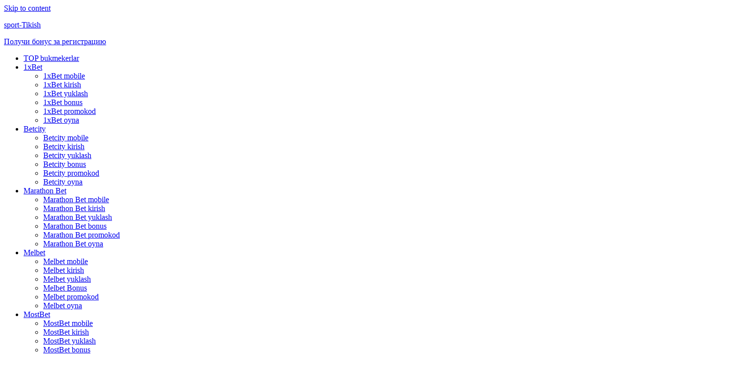

--- FILE ---
content_type: text/html; charset=UTF-8
request_url: https://reyting-sport-tikish.org/uz/marathon-bet-saytdan-bir-qlik-orqali-yuklab-oling/
body_size: 10437
content:
 
    <!DOCTYPE html> 
    <html lang="uz-UZ">
    
<head>
        <meta charset="UTF-8">
        <meta name="viewport" content="width=device-width, initial-scale=1">
        <link rel="profile" href="https://gmpg.org/xfn/11">
        <title>Marafon Betini saytdan bir necha marta bosish orqali yuklab oling</title>
<meta name='robots' content='max-image-preview:large' />
<link rel="alternate" hreflang="ru" href="https://reyting-sport-tikish.org/marathon-bet-skachat-v-paru-klikov-s-sajta/" />
<link rel="alternate" hreflang="uz" href="https://reyting-sport-tikish.org/uz/marathon-bet-saytdan-bir-qlik-orqali-yuklab-oling/" />
<meta name="description" content="Siz har doim Marafon Betini kompaniyaning veb-sayti orqali bir necha marta bosish orqali yuklab olishingiz mumkin. Bundan tashqari, ikki xil ilovalar taklif etiladi - sport tikish va kazino o&#039;yinlari uchun. Bu betterlarga eng mos dasturni tanlashga imkon beradi. Ammo ikkalasini ham o&#039;rnatib, ularni almashtirishingiz mumkin. Ushbu maqolada biz kompyuterda va telefonda Marathon Bet-ni qanday yuklab olishni va dasturni o&#039;rnatmasdan smartfondan qanday qilib pul tikishni ko&#039;rib chiqamiz."/>
<meta name="robots" content="max-snippet:-1, max-image-preview:large, max-video-preview:-1"/>
<link rel="canonical" href="https://reyting-sport-tikish.org/uz/marathon-bet-saytdan-bir-qlik-orqali-yuklab-oling/" />
<meta property="og:locale" content="uz_UZ" />
<meta property="og:type" content="article" />
<meta property="og:title" content="Marafon Betini saytdan bir necha marta bosish orqali yuklab oling" />
<meta property="og:description" content="Siz har doim Marafon Betini kompaniyaning veb-sayti orqali bir necha marta bosish orqali yuklab olishingiz mumkin. Bundan tashqari, ikki xil ilovalar taklif etiladi - sport tikish va kazino o&#039;yinlari uchun. Bu betterlarga eng mos dasturni tanlashga imkon beradi. Ammo ikkalasini ham o&#039;rnatib, ularni almashtirishingiz mumkin. Ushbu maqolada biz kompyuterda va telefonda Marathon Bet-ni qanday yuklab olishni va dasturni o&#039;rnatmasdan smartfondan qanday qilib pul tikishni ko&#039;rib chiqamiz." />
<meta property="og:url" content="https://reyting-sport-tikish.org/uz/marathon-bet-saytdan-bir-qlik-orqali-yuklab-oling/" />
<meta property="og:site_name" content="sport-Tikish" />
<meta property="article:section" content="Marathon" />
<meta property="article:published_time" content="2020-04-06T10:32:26+00:00" />
<meta property="article:modified_time" content="2021-06-23T17:28:57+00:00" />
<meta property="og:updated_time" content="2021-06-23T17:28:57+00:00" />
<meta property="og:image" content="https://reyting-sport-tikish.org/wp-content/uploads/2020/04/120.png" />
<meta property="og:image:secure_url" content="https://reyting-sport-tikish.org/wp-content/uploads/2020/04/120.png" />
<meta property="og:image:width" content="1482" />
<meta property="og:image:height" content="832" />
<meta name="twitter:card" content="summary_large_image" />
<meta name="twitter:description" content="Siz har doim Marafon Betini kompaniyaning veb-sayti orqali bir necha marta bosish orqali yuklab olishingiz mumkin. Bundan tashqari, ikki xil ilovalar taklif etiladi - sport tikish va kazino o&#039;yinlari uchun. Bu betterlarga eng mos dasturni tanlashga imkon beradi. Ammo ikkalasini ham o&#039;rnatib, ularni almashtirishingiz mumkin. Ushbu maqolada biz kompyuterda va telefonda Marathon Bet-ni qanday yuklab olishni va dasturni o&#039;rnatmasdan smartfondan qanday qilib pul tikishni ko&#039;rib chiqamiz." />
<meta name="twitter:title" content="Marafon Betini saytdan bir necha marta bosish orqali yuklab oling" />
<meta name="twitter:image" content="https://reyting-sport-tikish.org/wp-content/uploads/2020/04/120.png" />
<script type='application/ld+json' class='yoast-schema-graph yoast-schema-graph--main'>{"@context":"https://schema.org","@graph":[{"@type":"WebSite","@id":"https://reyting-sport-tikish.org/uz/#website","url":"https://reyting-sport-tikish.org/uz/","name":"sport-Tikish","potentialAction":{"@type":"SearchAction","target":"https://reyting-sport-tikish.org/uz/?s={search_term_string}","query-input":"required name=search_term_string"}},{"@type":"ImageObject","@id":"https://reyting-sport-tikish.org/uz/marathon-bet-saytdan-bir-qlik-orqali-yuklab-oling/#primaryimage","url":"https://reyting-sport-tikish.org/wp-content/uploads/2020/04/120.png","width":1482,"height":832},{"@type":"WebPage","@id":"https://reyting-sport-tikish.org/uz/marathon-bet-saytdan-bir-qlik-orqali-yuklab-oling/#webpage","url":"https://reyting-sport-tikish.org/uz/marathon-bet-saytdan-bir-qlik-orqali-yuklab-oling/","inLanguage":"uz-UZ","name":"Marafon Betini saytdan bir necha marta bosish orqali yuklab oling","isPartOf":{"@id":"https://reyting-sport-tikish.org/uz/#website"},"primaryImageOfPage":{"@id":"https://reyting-sport-tikish.org/uz/marathon-bet-saytdan-bir-qlik-orqali-yuklab-oling/#primaryimage"},"datePublished":"2020-04-06T10:32:26+00:00","dateModified":"2021-06-23T17:28:57+00:00","author":{"@id":"https://reyting-sport-tikish.org/uz/#/schema/person/703a49cea1833b8eb1f1213332fd21af"},"description":"Siz har doim Marafon Betini kompaniyaning veb-sayti orqali bir necha marta bosish orqali yuklab olishingiz mumkin. Bundan tashqari, ikki xil ilovalar taklif etiladi - sport tikish va kazino o'yinlari uchun. Bu betterlarga eng mos dasturni tanlashga imkon beradi. Ammo ikkalasini ham o'rnatib, ularni almashtirishingiz mumkin. Ushbu maqolada biz kompyuterda va telefonda Marathon Bet-ni qanday yuklab olishni va dasturni o'rnatmasdan smartfondan qanday qilib pul tikishni ko'rib chiqamiz."},{"@type":["Person"],"@id":"https://reyting-sport-tikish.org/uz/#/schema/person/703a49cea1833b8eb1f1213332fd21af","name":"eGE83xTy4zD91pU1","sameAs":[]}]}</script>

<script>
dataLayer = [{"title":"Marathon Bet saytdan bir qlik orqali yuklab oling","author":"eGE83xTy4zD91pU1","wordcount":451,"logged_in":"false","page_id":143,"post_date":"2020-04-06 10:32:26","post_type":"post"}];
</script>
<!-- Google Tag Manager -->
<script>(function(w,d,s,l,i){w[l]=w[l]||[];w[l].push({'gtm.start':
new Date().getTime(),event:'gtm.js'});var f=d.getElementsByTagName(s)[0],
j=d.createElement(s),dl=l!='dataLayer'?'&l='+l:'';j.async=true;j.src=
'https://www.googletagmanager.com/gtm.js?id='+i+dl;f.parentNode.insertBefore(j,f);
})(window,document,'script','dataLayer','GTM-TWC5746');</script>
<!-- End Google Tag Manager --><link rel="amphtml" href="https://reyting-sport-tikish.org/uz/marathon-bet-saytdan-bir-qlik-orqali-yuklab-oling/amp/" /><meta name="generator" content="AMP for WP 1.0.87"/><link rel='dns-prefetch' href='//reyting-sport-tikish.org' />
<link href='https://fonts.gstatic.com' crossorigin='anonymous' rel='preconnect' />
<link href='https://ajax.googleapis.com' rel='preconnect' />
<link href='https://fonts.googleapis.com' rel='preconnect' />
<link rel='stylesheet' id='kk-star-ratings-css'  href='https://reyting-sport-tikish.org/wp-content/plugins/kk-star-ratings/public/css/kk-star-ratings.css' type='text/css' media='all' />
<style id='kk-star-ratings-inline-css' type='text/css'>
.kk-star-ratings .kksr-stars .kksr-star {
        margin-right: 4px;
    }
    [dir="rtl"] .kk-star-ratings .kksr-stars .kksr-star {
        margin-left: 4px;
        margin-right: 0;
    }
</style>
<link rel='stylesheet' id='wpml-menu-item-0-css'  href='//reyting-sport-tikish.org/wp-content/plugins/sitepress-multilingual-cms/templates/language-switchers/menu-item/style.css' type='text/css' media='all' />
<link rel='stylesheet' id='cms-navigation-style-base-css'  href='https://reyting-sport-tikish.org/wp-content/plugins/wpml-cms-nav/res/css/cms-navigation-base.css' type='text/css' media='screen' />
<link rel='stylesheet' id='cms-navigation-style-css'  href='https://reyting-sport-tikish.org/wp-content/plugins/wpml-cms-nav/res/css/cms-navigation.css' type='text/css' media='screen' />
<link rel='stylesheet' id='greenturtle-mag-style-css'  href='https://reyting-sport-tikish.org/wp-content/themes/greenturtle-mag/style.css' type='text/css' media='all' />
<link rel='stylesheet' id='greenturtle-mag-responsive-css'  href='https://reyting-sport-tikish.org/wp-content/themes/greenturtle-mag/css/responsive.css' type='text/css' media='all' />
<link rel='stylesheet' id='greenturtle-mag-google-fonts-css'  href='https://fonts.googleapis.com/css?family=Roboto%7CRoboto%7CRoboto&#038;ver=4.8.2&#038;ver=5.8' type='text/css' media='all' />
<script type='text/javascript' src='https://reyting-sport-tikish.org/wp-includes/js/jquery/jquery.min.js' id='jquery-core-js'></script>
<script type='text/javascript' src='https://reyting-sport-tikish.org/wp-includes/js/jquery/jquery-migrate.min.js' id='jquery-migrate-js'></script>
<link rel="https://api.w.org/" href="https://reyting-sport-tikish.org/wp-json/" /><link rel="alternate" type="application/json" href="https://reyting-sport-tikish.org/wp-json/wp/v2/posts/143" /><link rel="EditURI" type="application/rsd+xml" title="RSD" href="https://reyting-sport-tikish.org/xmlrpc.php?rsd" />
<link rel="wlwmanifest" type="application/wlwmanifest+xml" href="https://reyting-sport-tikish.org/wp-includes/wlwmanifest.xml" /> 
<meta name="generator" content="WordPress 5.8" />
<link rel='shortlink' href='https://reyting-sport-tikish.org/uz/?p=143' />
<link rel="alternate" type="application/json+oembed" href="https://reyting-sport-tikish.org/wp-json/oembed/1.0/embed?url=https%3A%2F%2Freyting-sport-tikish.org%2Fuz%2Fmarathon-bet-saytdan-bir-qlik-orqali-yuklab-oling%2F" />
<link rel="alternate" type="text/xml+oembed" href="https://reyting-sport-tikish.org/wp-json/oembed/1.0/embed?url=https%3A%2F%2Freyting-sport-tikish.org%2Fuz%2Fmarathon-bet-saytdan-bir-qlik-orqali-yuklab-oling%2F&#038;format=xml" />

		<style>
			.jzagm {
				cursor:pointer;
				position: relative;
				display: flex;
				align-items: center;
				justify-content: center;
			}
			.jzagm:after{
				content: "";
				margin-left: 10px;
				font-size: 13px;
				background-color: #000; 

				display: block;
				width: 17px;
				height: 17px;
				mask-image: url("https://reyting-sport-tikish.org/wp-content/plugins/promocodes/public//assets/img/copy-icon.png");
				mask-size: contain;
				mask-repeat: no-repeat;
				mask-position:center;
			}
			.mfovx{
				position: absolute; 
				padding: 2px 10px; 
				border-radius: 5px; 
				background: #fefefe; 
				top: -17px; 
				right: 6px; 
				color: #739c2d; 
				font-size: 11px; 
				font-weight: bold
			}
		</style>
	<meta name="generator" content="WPML ver:4.3.6 stt:45,56;" />
<link rel="pingback" href="https://reyting-sport-tikish.org/xmlrpc.php">   
    <link rel="icon" href="https://reyting-sport-tikish.org/wp-content/uploads/2020/04/cropped-ju1-32x32.png" sizes="32x32" />
<link rel="icon" href="https://reyting-sport-tikish.org/wp-content/uploads/2020/04/cropped-ju1-192x192.png" sizes="192x192" />
<link rel="apple-touch-icon" href="https://reyting-sport-tikish.org/wp-content/uploads/2020/04/cropped-ju1-180x180.png" />
<meta name="msapplication-TileImage" content="https://reyting-sport-tikish.org/wp-content/uploads/2020/04/cropped-ju1-270x270.png" />
		<style type="text/css" id="wp-custom-css">
			.mp-bottom-widget .bottom-post-content .entry-title {
    padding: 10px 10px 0;
}		</style>
		    	<meta name="google-site-verification" content="GHUXPrP8KXAB-6MDWar9H5GrED0I9Ynjk4NmuY-UZhw" />
	<link rel="preload" href="https://reyting-sport-tikish.org/wp-content/themes/greenturtle-mag/assets/fonts/fontawesome-webfont914c.html?v=4.6.1" as="font" crossorigin="anonymous">
</head>


<body class="post-template-default single single-post postid-143 single-format-standard">
 <div id="page" class="site container">

    <a class="skip-link screen-reader-text" href="#content">Skip to content</a>
    <div class="custom-header">

		<div class="custom-header-media">
					</div>

</div><!-- .custom-header -->
  
        
        <div class="container top-header-wrapper">
            <div class="col-xs-12 col-sm-12 col-md-12 top-header-right">
            <!--                   <div class="timer col-md-4 col-xs-12 col-sm-3">
                        <?php// echo date_i18n( get_option( 'date_format' ), strtotime( 'l, M j, Y' ) ); ?>          
                    </div> -->
                   
                    <div class="social-widget greenturtle-social-section social-icon-only bottom-tooltip col-md-4 col-xs-12 col-sm-4">
                    <div class="menu-social-icon-container"><ul class="">
                                        
                                                                                                                            
                    </ul></div>                
                </div>

               
                    </div>
                </div>
            <header  class="wrapper wrap-head site-header">
        <div class="wrapper wrapper-site-identity">
            <div class="container">
                <div class="row">
                    <div class="col-xs-12 col-sm-12 col-md-4">
                        <div class="site-branding">
                                                                <p class="site-title"><a href="https://reyting-sport-tikish.org/uz/" rel="home">sport-Tikish</a></p>
                                                                                    </div><!-- .site-branding -->
                    </div>
                  
                        <div class="col-xs-12 col-sm-12 col-md-8">
                            <div class="ads-section header-right">
                                                           </div>
                        </div>
                   
                </div>
            </div>
        </div>
        <a href="https://littlelnk.com/?offer_id=388&_lp=1&_token=uuid_ck2oibuprq9m_ck2oibuprq9m697d7b28a477b8.17300264" class="simple_btn" rel="nofollow">Получи бонус за регистрацию</a>    </header><!-- #masthead -->


      <nav class="wrapper wrap-nav">
            <div class="container">
                <div class="wrap-inner">
                    <div class="sec-menu">
                        <nav id="sec-site-navigation" class="main-navigation sec-main-navigation"  aria-label="secondary-menu">
                                                       <div class="primary-menu"><ul id="menu-tikmenu-uz"><li id="menu-item-318" class="menu-item menu-item-type-post_type menu-item-object-page menu-item-home menu-item-318"><a href="https://reyting-sport-tikish.org/uz/">TOP bukmekerlar</a></li>
<li id="menu-item-325" class="menu-item menu-item-type-post_type menu-item-object-post menu-item-has-children menu-item-325"><a href="https://reyting-sport-tikish.org/uz/1xbet-ozbekistonning-eng-yaxshi-bukmeykeri/">1xBet</a>
<ul class="sub-menu">
	<li id="menu-item-324" class="menu-item menu-item-type-post_type menu-item-object-post menu-item-324"><a href="https://reyting-sport-tikish.org/uz/1xbet-mobile-stavkalar-uchun-zamonaviy-texnologiya/">1xBet mobile</a></li>
	<li id="menu-item-319" class="menu-item menu-item-type-post_type menu-item-object-post menu-item-319"><a href="https://reyting-sport-tikish.org/uz/1xbet-kirishning-turli-hil-yollari/">1xBet kirish</a></li>
	<li id="menu-item-320" class="menu-item menu-item-type-post_type menu-item-object-post menu-item-320"><a href="https://reyting-sport-tikish.org/uz/1xbet-yuklash-mobil-ilovalar-nima-berishadi/">1xBet yuklash</a></li>
	<li id="menu-item-322" class="menu-item menu-item-type-post_type menu-item-object-post menu-item-322"><a href="https://reyting-sport-tikish.org/uz/1xbet-bonus-mukofotlarlar-hakida-nimalar-bilishingiz-kerak-faqtlar/">1xBet bonus</a></li>
	<li id="menu-item-321" class="menu-item menu-item-type-post_type menu-item-object-post menu-item-321"><a href="https://reyting-sport-tikish.org/uz/1xbet-promokodlari-sovgalar-ortiqcha-bolmas/">1xBet promokod</a></li>
	<li id="menu-item-323" class="menu-item menu-item-type-post_type menu-item-object-post menu-item-323"><a href="https://reyting-sport-tikish.org/uz/1xbet-oyna-nima-u-va-oyinchilarga-nimaga-kerak/">1xBet oyna</a></li>
</ul>
</li>
<li id="menu-item-332" class="menu-item menu-item-type-post_type menu-item-object-post menu-item-has-children menu-item-332"><a href="https://reyting-sport-tikish.org/uz/kompaniya-betcity-va-uning-barcha-imkoniyatlari/">Betcity</a>
<ul class="sub-menu">
	<li id="menu-item-331" class="menu-item menu-item-type-post_type menu-item-object-post menu-item-331"><a href="https://reyting-sport-tikish.org/uz/betcity-mobile-pul-tikish-ajoyib-usuli/">Betcity mobile</a></li>
	<li id="menu-item-326" class="menu-item menu-item-type-post_type menu-item-object-post menu-item-326"><a href="https://reyting-sport-tikish.org/uz/betcity-kirish-registrasiyadan-aftorizatsiyaga/">Betcity kirish</a></li>
	<li id="menu-item-327" class="menu-item menu-item-type-post_type menu-item-object-post menu-item-327"><a href="https://reyting-sport-tikish.org/uz/betcity-kompyuter-yoki-smartfonga-yuklab-olish/">Betcity yuklash</a></li>
	<li id="menu-item-329" class="menu-item menu-item-type-post_type menu-item-object-post menu-item-329"><a href="https://reyting-sport-tikish.org/uz/batafsil-betcity-bonus-haqida/">Betcity bonus</a></li>
	<li id="menu-item-328" class="menu-item menu-item-type-post_type menu-item-object-post menu-item-328"><a href="https://reyting-sport-tikish.org/uz/betcity-promokod-bonuslarni-kopaytiramiz/">Betcity promokod</a></li>
	<li id="menu-item-330" class="menu-item menu-item-type-post_type menu-item-object-post menu-item-330"><a href="https://reyting-sport-tikish.org/uz/kirish-muammoda-betcity-oynadan-foydalanamiz/">Betcity oyna</a></li>
</ul>
</li>
<li id="menu-item-339" class="menu-item menu-item-type-post_type menu-item-object-post current-menu-ancestor current-menu-parent menu-item-has-children menu-item-339"><a href="https://reyting-sport-tikish.org/uz/bukmeyker-marathon-bet-bu-nima/">Marathon Bet</a>
<ul class="sub-menu">
	<li id="menu-item-338" class="menu-item menu-item-type-post_type menu-item-object-post menu-item-338"><a href="https://reyting-sport-tikish.org/uz/marathon-bet-mobi-telefon-orqali-stavka-tikish-haqida-batafsil/">Marathon Bet mobile</a></li>
	<li id="menu-item-333" class="menu-item menu-item-type-post_type menu-item-object-post menu-item-333"><a href="https://reyting-sport-tikish.org/uz/marathon-bet-kirish-juda-oson/">Marathon Bet kirish</a></li>
	<li id="menu-item-334" class="menu-item menu-item-type-post_type menu-item-object-post current-menu-item menu-item-334"><a href="https://reyting-sport-tikish.org/uz/marathon-bet-saytdan-bir-qlik-orqali-yuklab-oling/" aria-current="page">Marathon Bet yuklash</a></li>
	<li id="menu-item-336" class="menu-item menu-item-type-post_type menu-item-object-post menu-item-336"><a href="https://reyting-sport-tikish.org/uz/marathon-bet-bonusi-bukmeykerlar-qanchalik-foydali/">Marathon Bet bonus</a></li>
	<li id="menu-item-335" class="menu-item menu-item-type-post_type menu-item-object-post menu-item-335"><a href="https://reyting-sport-tikish.org/uz/marathon-bet-va-promokodlar-qanday-aksiyalarda-kerak/">Marathon Bet promokod</a></li>
	<li id="menu-item-337" class="menu-item menu-item-type-post_type menu-item-object-post menu-item-337"><a href="https://reyting-sport-tikish.org/uz/marathon-bet-oynasi-har-qanday-vaziyatda-garov-oynash/">Marathon Bet oyna</a></li>
</ul>
</li>
<li id="menu-item-346" class="menu-item menu-item-type-post_type menu-item-object-post menu-item-has-children menu-item-346"><a href="https://reyting-sport-tikish.org/uz/melbet-bettinglar-uchun-imkoniyatlar-haqida-umumiy-malumot/">Melbet</a>
<ul class="sub-menu">
	<li id="menu-item-345" class="menu-item menu-item-type-post_type menu-item-object-post menu-item-345"><a href="https://reyting-sport-tikish.org/uz/batafsil-melbet-mobile-saytining-versiyasi/">Melbet mobile</a></li>
	<li id="menu-item-342" class="menu-item menu-item-type-post_type menu-item-object-post menu-item-342"><a href="https://reyting-sport-tikish.org/uz/melbet-ga-qanday-kirsa-boladi/">Melbet kirish</a></li>
	<li id="menu-item-340" class="menu-item menu-item-type-post_type menu-item-object-post menu-item-340"><a href="https://reyting-sport-tikish.org/uz/melbet-yuklash-har-xil-turdagi-gadjetlarga-yuklab-olish/">Melbet yuklash</a></li>
	<li id="menu-item-343" class="menu-item menu-item-type-post_type menu-item-object-post menu-item-343"><a href="https://reyting-sport-tikish.org/uz/bonus-melbet-qanaqa-olib-va-maksimal-darajada-foydalansa-boladi/">Melbet Bonus</a></li>
	<li id="menu-item-341" class="menu-item menu-item-type-post_type menu-item-object-post menu-item-341"><a href="https://reyting-sport-tikish.org/uz/melbet-promokodi-barcha-bonu-imkoniyatlari/">Melbet promokod</a></li>
	<li id="menu-item-344" class="menu-item menu-item-type-post_type menu-item-object-post menu-item-344"><a href="https://reyting-sport-tikish.org/uz/melbet-oyna-xususiyatlarini-korib-chiqish/">Melbet oyna</a></li>
</ul>
</li>
<li id="menu-item-353" class="menu-item menu-item-type-post_type menu-item-object-post menu-item-has-children menu-item-353"><a href="https://reyting-sport-tikish.org/uz/kontora-mostbet-sayt-qollanmasi/">MostBet</a>
<ul class="sub-menu">
	<li id="menu-item-352" class="menu-item menu-item-type-post_type menu-item-object-post menu-item-352"><a href="https://reyting-sport-tikish.org/uz/mostbet-mobile-har-doim-mobil-bol/">MostBet mobile</a></li>
	<li id="menu-item-348" class="menu-item menu-item-type-post_type menu-item-object-post menu-item-348"><a href="https://reyting-sport-tikish.org/uz/mostbet-kirish-kim-va-qanday-qilib-amalga-oshirish-mumkin/">MostBet kirish</a></li>
	<li id="menu-item-347" class="menu-item menu-item-type-post_type menu-item-object-post menu-item-347"><a href="https://reyting-sport-tikish.org/uz/mostbet-kompyuter-va-telefonlarga-qanday-yuklash-batafsil/">MostBet yuklash</a></li>
	<li id="menu-item-350" class="menu-item menu-item-type-post_type menu-item-object-post menu-item-350"><a href="https://reyting-sport-tikish.org/uz/mostbet-bonus-kontora-aksiyalar-qo-llanmasi/">MostBet bonus</a></li>
	<li id="menu-item-349" class="menu-item menu-item-type-post_type menu-item-object-post menu-item-349"><a href="https://reyting-sport-tikish.org/uz/mostbet-promokodi-barcha-imkoniyatlarini/">MostBet promokod</a></li>
	<li id="menu-item-351" class="menu-item menu-item-type-post_type menu-item-object-post menu-item-351"><a href="https://reyting-sport-tikish.org/uz/mostbet-sayt-blokirovkada-bo-lganda/">MostBet oyna</a></li>
</ul>
</li>
<li id="menu-item-360" class="menu-item menu-item-type-post_type menu-item-object-post menu-item-has-children menu-item-360"><a href="https://reyting-sport-tikish.org/uz/parimatch-ofislarining-umumiy-imkoniyatlari/">PariMatch</a>
<ul class="sub-menu">
	<li id="menu-item-359" class="menu-item menu-item-type-post_type menu-item-object-post menu-item-359"><a href="https://reyting-sport-tikish.org/uz/parimatch-mobile-xususiyati/">PariMatch mobile</a></li>
	<li id="menu-item-355" class="menu-item menu-item-type-post_type menu-item-object-post menu-item-355"><a href="https://reyting-sport-tikish.org/uz/parimatch-kirish-avtorizatsiya/">PariMatch kirish</a></li>
	<li id="menu-item-354" class="menu-item menu-item-type-post_type menu-item-object-post menu-item-354"><a href="https://reyting-sport-tikish.org/uz/parimatch-yuklab-olish-turli-xil-qurilmalar-uchun-ornatish-korsatmalari/">PariMatch yuklash</a></li>
	<li id="menu-item-357" class="menu-item menu-item-type-post_type menu-item-object-post menu-item-357"><a href="https://reyting-sport-tikish.org/uz/parimatch-bonus-qanday-olish-korsatmasi/">PariMatch bonus</a></li>
	<li id="menu-item-356" class="menu-item menu-item-type-post_type menu-item-object-post menu-item-356"><a href="https://reyting-sport-tikish.org/uz/parimatch-promokodidan-foydalanib-yangi-pul-mablaglaridan-foydalanish/">PariMatch promokod</a></li>
	<li id="menu-item-358" class="menu-item menu-item-type-post_type menu-item-object-post menu-item-358"><a href="https://reyting-sport-tikish.org/uz/parimatch-oyna-barcha-opsiyasi-haqida-umumiy-malumot/">PariMatch oyna</a></li>
</ul>
</li>
<li id="menu-item-wpml-ls-15-uz" class="menu-item wpml-ls-slot-15 wpml-ls-item wpml-ls-item-uz wpml-ls-current-language wpml-ls-menu-item wpml-ls-last-item menu-item-type-wpml_ls_menu_item menu-item-object-wpml_ls_menu_item menu-item-has-children menu-item-wpml-ls-15-uz"><a title="Uzbek" href="https://reyting-sport-tikish.org/uz/marathon-bet-saytdan-bir-qlik-orqali-yuklab-oling/"><img class="wpml-ls-flag" src="https://reyting-sport-tikish.org/wp-content/plugins/sitepress-multilingual-cms/res/flags/uz.png" alt=""><span class="wpml-ls-native" lang="uz">Uzbek</span></a>
<ul class="sub-menu">
	<li id="menu-item-wpml-ls-15-ru" class="menu-item wpml-ls-slot-15 wpml-ls-item wpml-ls-item-ru wpml-ls-menu-item wpml-ls-first-item menu-item-type-wpml_ls_menu_item menu-item-object-wpml_ls_menu_item menu-item-wpml-ls-15-ru"><a title="Русский" href="https://reyting-sport-tikish.org/marathon-bet-skachat-v-paru-klikov-s-sajta/"><img class="wpml-ls-flag" src="https://reyting-sport-tikish.org/wp-content/plugins/sitepress-multilingual-cms/res/flags/ru.png" alt=""><span class="wpml-ls-native" lang="ru">Русский</span></a></li>
</ul>
</li>
</ul></div>     
                        </nav><!-- #site-navigation -->
                            <div class="nav-holder">
                                <button id="sec-menu-toggle" class="menu-toggle" aria-controls="secondary-menu" aria-expanded="false"><span class="fa fa-bars"></span></button>
                                <div id="sec-site-header-menu" class="site-header-menu">
                                    <div class="container">
                                        <div class="row">
                                            <div class="col-xs-12 col-sm-12 col-md-12">
                                                <button id="mobile-menu-toggle-close" class="menu-toggle" aria-controls="secondary-menu"><span class="fa fa-close fa-2x"></span></button>
                                            </div>
                                            <div class="col-xs-12 col-sm-12 col-md-12">
                                                <nav id="sec-site-navigation-mobile" class="main-navigation sec-main-navigation"  aria-label="secondary-menu">
                                                
                                                <div class="primary-menu"><ul id="menu-tikmenu-uz-1"><li class="menu-item menu-item-type-post_type menu-item-object-page menu-item-home menu-item-318"><a href="https://reyting-sport-tikish.org/uz/">TOP bukmekerlar</a></li>
<li class="menu-item menu-item-type-post_type menu-item-object-post menu-item-has-children menu-item-325"><a href="https://reyting-sport-tikish.org/uz/1xbet-ozbekistonning-eng-yaxshi-bukmeykeri/">1xBet</a>
<ul class="sub-menu">
	<li class="menu-item menu-item-type-post_type menu-item-object-post menu-item-324"><a href="https://reyting-sport-tikish.org/uz/1xbet-mobile-stavkalar-uchun-zamonaviy-texnologiya/">1xBet mobile</a></li>
	<li class="menu-item menu-item-type-post_type menu-item-object-post menu-item-319"><a href="https://reyting-sport-tikish.org/uz/1xbet-kirishning-turli-hil-yollari/">1xBet kirish</a></li>
	<li class="menu-item menu-item-type-post_type menu-item-object-post menu-item-320"><a href="https://reyting-sport-tikish.org/uz/1xbet-yuklash-mobil-ilovalar-nima-berishadi/">1xBet yuklash</a></li>
	<li class="menu-item menu-item-type-post_type menu-item-object-post menu-item-322"><a href="https://reyting-sport-tikish.org/uz/1xbet-bonus-mukofotlarlar-hakida-nimalar-bilishingiz-kerak-faqtlar/">1xBet bonus</a></li>
	<li class="menu-item menu-item-type-post_type menu-item-object-post menu-item-321"><a href="https://reyting-sport-tikish.org/uz/1xbet-promokodlari-sovgalar-ortiqcha-bolmas/">1xBet promokod</a></li>
	<li class="menu-item menu-item-type-post_type menu-item-object-post menu-item-323"><a href="https://reyting-sport-tikish.org/uz/1xbet-oyna-nima-u-va-oyinchilarga-nimaga-kerak/">1xBet oyna</a></li>
</ul>
</li>
<li class="menu-item menu-item-type-post_type menu-item-object-post menu-item-has-children menu-item-332"><a href="https://reyting-sport-tikish.org/uz/kompaniya-betcity-va-uning-barcha-imkoniyatlari/">Betcity</a>
<ul class="sub-menu">
	<li class="menu-item menu-item-type-post_type menu-item-object-post menu-item-331"><a href="https://reyting-sport-tikish.org/uz/betcity-mobile-pul-tikish-ajoyib-usuli/">Betcity mobile</a></li>
	<li class="menu-item menu-item-type-post_type menu-item-object-post menu-item-326"><a href="https://reyting-sport-tikish.org/uz/betcity-kirish-registrasiyadan-aftorizatsiyaga/">Betcity kirish</a></li>
	<li class="menu-item menu-item-type-post_type menu-item-object-post menu-item-327"><a href="https://reyting-sport-tikish.org/uz/betcity-kompyuter-yoki-smartfonga-yuklab-olish/">Betcity yuklash</a></li>
	<li class="menu-item menu-item-type-post_type menu-item-object-post menu-item-329"><a href="https://reyting-sport-tikish.org/uz/batafsil-betcity-bonus-haqida/">Betcity bonus</a></li>
	<li class="menu-item menu-item-type-post_type menu-item-object-post menu-item-328"><a href="https://reyting-sport-tikish.org/uz/betcity-promokod-bonuslarni-kopaytiramiz/">Betcity promokod</a></li>
	<li class="menu-item menu-item-type-post_type menu-item-object-post menu-item-330"><a href="https://reyting-sport-tikish.org/uz/kirish-muammoda-betcity-oynadan-foydalanamiz/">Betcity oyna</a></li>
</ul>
</li>
<li class="menu-item menu-item-type-post_type menu-item-object-post current-menu-ancestor current-menu-parent menu-item-has-children menu-item-339"><a href="https://reyting-sport-tikish.org/uz/bukmeyker-marathon-bet-bu-nima/">Marathon Bet</a>
<ul class="sub-menu">
	<li class="menu-item menu-item-type-post_type menu-item-object-post menu-item-338"><a href="https://reyting-sport-tikish.org/uz/marathon-bet-mobi-telefon-orqali-stavka-tikish-haqida-batafsil/">Marathon Bet mobile</a></li>
	<li class="menu-item menu-item-type-post_type menu-item-object-post menu-item-333"><a href="https://reyting-sport-tikish.org/uz/marathon-bet-kirish-juda-oson/">Marathon Bet kirish</a></li>
	<li class="menu-item menu-item-type-post_type menu-item-object-post current-menu-item menu-item-334"><a href="https://reyting-sport-tikish.org/uz/marathon-bet-saytdan-bir-qlik-orqali-yuklab-oling/" aria-current="page">Marathon Bet yuklash</a></li>
	<li class="menu-item menu-item-type-post_type menu-item-object-post menu-item-336"><a href="https://reyting-sport-tikish.org/uz/marathon-bet-bonusi-bukmeykerlar-qanchalik-foydali/">Marathon Bet bonus</a></li>
	<li class="menu-item menu-item-type-post_type menu-item-object-post menu-item-335"><a href="https://reyting-sport-tikish.org/uz/marathon-bet-va-promokodlar-qanday-aksiyalarda-kerak/">Marathon Bet promokod</a></li>
	<li class="menu-item menu-item-type-post_type menu-item-object-post menu-item-337"><a href="https://reyting-sport-tikish.org/uz/marathon-bet-oynasi-har-qanday-vaziyatda-garov-oynash/">Marathon Bet oyna</a></li>
</ul>
</li>
<li class="menu-item menu-item-type-post_type menu-item-object-post menu-item-has-children menu-item-346"><a href="https://reyting-sport-tikish.org/uz/melbet-bettinglar-uchun-imkoniyatlar-haqida-umumiy-malumot/">Melbet</a>
<ul class="sub-menu">
	<li class="menu-item menu-item-type-post_type menu-item-object-post menu-item-345"><a href="https://reyting-sport-tikish.org/uz/batafsil-melbet-mobile-saytining-versiyasi/">Melbet mobile</a></li>
	<li class="menu-item menu-item-type-post_type menu-item-object-post menu-item-342"><a href="https://reyting-sport-tikish.org/uz/melbet-ga-qanday-kirsa-boladi/">Melbet kirish</a></li>
	<li class="menu-item menu-item-type-post_type menu-item-object-post menu-item-340"><a href="https://reyting-sport-tikish.org/uz/melbet-yuklash-har-xil-turdagi-gadjetlarga-yuklab-olish/">Melbet yuklash</a></li>
	<li class="menu-item menu-item-type-post_type menu-item-object-post menu-item-343"><a href="https://reyting-sport-tikish.org/uz/bonus-melbet-qanaqa-olib-va-maksimal-darajada-foydalansa-boladi/">Melbet Bonus</a></li>
	<li class="menu-item menu-item-type-post_type menu-item-object-post menu-item-341"><a href="https://reyting-sport-tikish.org/uz/melbet-promokodi-barcha-bonu-imkoniyatlari/">Melbet promokod</a></li>
	<li class="menu-item menu-item-type-post_type menu-item-object-post menu-item-344"><a href="https://reyting-sport-tikish.org/uz/melbet-oyna-xususiyatlarini-korib-chiqish/">Melbet oyna</a></li>
</ul>
</li>
<li class="menu-item menu-item-type-post_type menu-item-object-post menu-item-has-children menu-item-353"><a href="https://reyting-sport-tikish.org/uz/kontora-mostbet-sayt-qollanmasi/">MostBet</a>
<ul class="sub-menu">
	<li class="menu-item menu-item-type-post_type menu-item-object-post menu-item-352"><a href="https://reyting-sport-tikish.org/uz/mostbet-mobile-har-doim-mobil-bol/">MostBet mobile</a></li>
	<li class="menu-item menu-item-type-post_type menu-item-object-post menu-item-348"><a href="https://reyting-sport-tikish.org/uz/mostbet-kirish-kim-va-qanday-qilib-amalga-oshirish-mumkin/">MostBet kirish</a></li>
	<li class="menu-item menu-item-type-post_type menu-item-object-post menu-item-347"><a href="https://reyting-sport-tikish.org/uz/mostbet-kompyuter-va-telefonlarga-qanday-yuklash-batafsil/">MostBet yuklash</a></li>
	<li class="menu-item menu-item-type-post_type menu-item-object-post menu-item-350"><a href="https://reyting-sport-tikish.org/uz/mostbet-bonus-kontora-aksiyalar-qo-llanmasi/">MostBet bonus</a></li>
	<li class="menu-item menu-item-type-post_type menu-item-object-post menu-item-349"><a href="https://reyting-sport-tikish.org/uz/mostbet-promokodi-barcha-imkoniyatlarini/">MostBet promokod</a></li>
	<li class="menu-item menu-item-type-post_type menu-item-object-post menu-item-351"><a href="https://reyting-sport-tikish.org/uz/mostbet-sayt-blokirovkada-bo-lganda/">MostBet oyna</a></li>
</ul>
</li>
<li class="menu-item menu-item-type-post_type menu-item-object-post menu-item-has-children menu-item-360"><a href="https://reyting-sport-tikish.org/uz/parimatch-ofislarining-umumiy-imkoniyatlari/">PariMatch</a>
<ul class="sub-menu">
	<li class="menu-item menu-item-type-post_type menu-item-object-post menu-item-359"><a href="https://reyting-sport-tikish.org/uz/parimatch-mobile-xususiyati/">PariMatch mobile</a></li>
	<li class="menu-item menu-item-type-post_type menu-item-object-post menu-item-355"><a href="https://reyting-sport-tikish.org/uz/parimatch-kirish-avtorizatsiya/">PariMatch kirish</a></li>
	<li class="menu-item menu-item-type-post_type menu-item-object-post menu-item-354"><a href="https://reyting-sport-tikish.org/uz/parimatch-yuklab-olish-turli-xil-qurilmalar-uchun-ornatish-korsatmalari/">PariMatch yuklash</a></li>
	<li class="menu-item menu-item-type-post_type menu-item-object-post menu-item-357"><a href="https://reyting-sport-tikish.org/uz/parimatch-bonus-qanday-olish-korsatmasi/">PariMatch bonus</a></li>
	<li class="menu-item menu-item-type-post_type menu-item-object-post menu-item-356"><a href="https://reyting-sport-tikish.org/uz/parimatch-promokodidan-foydalanib-yangi-pul-mablaglaridan-foydalanish/">PariMatch promokod</a></li>
	<li class="menu-item menu-item-type-post_type menu-item-object-post menu-item-358"><a href="https://reyting-sport-tikish.org/uz/parimatch-oyna-barcha-opsiyasi-haqida-umumiy-malumot/">PariMatch oyna</a></li>
</ul>
</li>
<li class="menu-item wpml-ls-slot-15 wpml-ls-item wpml-ls-item-uz wpml-ls-current-language wpml-ls-menu-item wpml-ls-last-item menu-item-type-wpml_ls_menu_item menu-item-object-wpml_ls_menu_item menu-item-has-children menu-item-wpml-ls-15-uz"><a title="Uzbek" href="https://reyting-sport-tikish.org/uz/marathon-bet-saytdan-bir-qlik-orqali-yuklab-oling/"><img class="wpml-ls-flag" src="https://reyting-sport-tikish.org/wp-content/plugins/sitepress-multilingual-cms/res/flags/uz.png" alt=""><span class="wpml-ls-native" lang="uz">Uzbek</span></a>
<ul class="sub-menu">
	<li class="menu-item wpml-ls-slot-15 wpml-ls-item wpml-ls-item-ru wpml-ls-menu-item wpml-ls-first-item menu-item-type-wpml_ls_menu_item menu-item-object-wpml_ls_menu_item menu-item-wpml-ls-15-ru"><a title="Русский" href="https://reyting-sport-tikish.org/marathon-bet-skachat-v-paru-klikov-s-sajta/"><img class="wpml-ls-flag" src="https://reyting-sport-tikish.org/wp-content/plugins/sitepress-multilingual-cms/res/flags/ru.png" alt=""><span class="wpml-ls-native" lang="ru">Русский</span></a></li>
</ul>
</li>
</ul></div>                                  
                                                </nav><!-- #site-navigation -->
                                            </div>
                                        </div>
                                    </div>
                                </div><!-- site-header-menu -->
                            </div>
                        </div> 
                                   

                    </div>
                                    </div>
                </nav>
                    <section class="wrapper">
        <div id="content" class="site-content">
    
              
	<div id="primary" class="content-area">
		<main id="main" class="site-main">

		
<article id="post-143" class="post-143 post type-post status-publish format-standard has-post-thumbnail hentry category-marathon">
<div class="wrapper-grid">
	<header class="entry-header">
		<h1 class="entry-title">Marathon Bet saytdan bir qlik orqali yuklab oling</h1><!-- 		<div class="entry-meta">
					</div> -->
		<!-- .entry-meta -->
			</header><!-- .entry-header -->

	<div class="entry-content">
	<img width="1482" height="832" src="https://reyting-sport-tikish.org/wp-content/uploads/2020/04/120.png" class="attachment-post-thumbnail size-post-thumbnail wp-post-image" alt="" loading="lazy" srcset="https://reyting-sport-tikish.org/wp-content/uploads/2020/04/120.png 1482w, https://reyting-sport-tikish.org/wp-content/uploads/2020/04/120-300x168.png 300w, https://reyting-sport-tikish.org/wp-content/uploads/2020/04/120-1024x575.png 1024w, https://reyting-sport-tikish.org/wp-content/uploads/2020/04/120-768x431.png 768w" sizes="(max-width: 1482px) 100vw, 1482px" />		<p>Bir necha yil davomida mobil tikish betting uchun ajralmas qismga aylandi. Smartfon orqali pul tikish ancha qulayroq, chunki buning uchun faqat gadjetning o&#8217;zi va Internet kerak. O&#8217;yinchilar har qanday vaziyatda o&#8217;yinda qolishlari mumkin: ishda, tirbandlikda, ta&#8217;tilda, uyda va hokazo.</p>
<p>Bukmeyker Marathon Bet mobil telefon orqali barcha turdagi pul tikish dasturlarini taklif etadi. Siz har doim Marathon Bet yuklash kompaniyaning veb-sayti orqali bir necha marta bosish orqali yuklab olishingiz mumkin. Bundan tashqari, ikki xil ilovalar taklif etiladi &#8211; sport tikish va kazino o&#8217;yinlari uchun. Bu betterlarga eng mos dasturni tanlashga imkon beradi. Ammo ikkalasini ham o&#8217;rnatib, ularni almashtirishingiz mumkin.</p>
<p>Ushbu maqolada biz Marathon Bet yuklash kompyuterda va telefonda qanday yuklab olishni va dasturni o&#8217;rnatmasdan smartfondan qanday qilib pul tikishni ko&#8217;rib chiqamiz.</p>
<a href="https://littlelnk.com/?offer_id=388&_lp=1&_token=uuid_ck2oibuprq9m_ck2oibuprq9m697d7b28a477b8.17300264" class="simple_btn" rel="nofollow">Получи бонус за регистрацию</a><h3>Marathon Bet ilovasini yuklab oling: Android-da o&#8217;rnatish nuanslari</h3>
<p><img loading="lazy" class="aligncenter wp-image-729 size-full" title="Marathon Bet ilovasini yuklab oling: Android-da o'rnatish nuanslari" src="https://reyting-sport-tikish.org/wp-content/uploads/2020/04/3-9.jpg" alt="Marathon Bet ilovasini yuklab oling: Android-da o'rnatish nuanslari" width="1360" height="686" srcset="https://reyting-sport-tikish.org/wp-content/uploads/2020/04/3-9.jpg 1360w, https://reyting-sport-tikish.org/wp-content/uploads/2020/04/3-9-300x151.jpg 300w, https://reyting-sport-tikish.org/wp-content/uploads/2020/04/3-9-1024x517.jpg 1024w, https://reyting-sport-tikish.org/wp-content/uploads/2020/04/3-9-768x387.jpg 768w" sizes="(max-width: 1360px) 100vw, 1360px" /></p>
<p>Bukmeykerlar ishlab chiqaruvchilari Android va iOS operatsion tizimlari uchun ilovalarni chiqazdilar. Ular sayt orqali mutlaqo bepul mavjud, ammo O&#8217;zbekiston aholisi uchun o&#8217;rnatishning ba&#8217;zi nuanslari mavjud. Keling, ularga qaraylik.</p>
<p>Siz Marathon Bet dasturini yuklash Android-da faqat BK veb-sayti orqali yuklab olishingiz mumkin. Bu rasmiy Google App Store yo&#8217;q, chunki u erda qimor dasturlarini joylashtirish taqiqlangan. Nazariyada, dasturni uchinchi tomon saytlarida ham topish mumkin, ammo bu usul zararli fayllar dastur bilan o&#8217;rnatilmasligini kafolatlamaydi. Shuning uchun, faqatgina bukmeyker veb-sayti orqali Marathon Bet yuklab olish tavsiya etiladi.</p>
<p>Buning uchun:</p>
<ul>
<li>Avvalo, biz smartfondagi xavfsizlik sozlamalarini o&#8217;zgartiramiz, unga noma&#8217;lum manbalardan fayllarni yuklab olish uchun ruxsat beramiz.</li>
<li>Biz BK veb-saytiga o&#8217;tamiz va sahifaning yuqori qismidagi telefon belgisini bosing.</li>
<li>Ilovaning kerakli versiyasini tanlang va Marathon Bet yuklab olishni bosing.</li>
<li>O&#8217;rnatishni amalga oshiramiz.</li>
<li>O&#8217;rnatish faylini o&#8217;chirib tashlaymiz va telefonning xavfsizlik sozlamalarini avvalgidek qaytaramiz.</li>
<li>Sport tikish va kazinolar uchun o&#8217;rnatish jarayoni bir xil.</li>
</ul>
<a href="https://littlelnk.com/?offer_id=388&_lp=1&_token=uuid_ck2oibuprq9m_ck2oibuprq9m697d7b28a477b8.17300264" class="simple_btn" rel="nofollow">Получи бонус за регистрацию</a><h3>O&#8217;zbekiston aholisi uchun iPhone uchun Marathon Bet yuklab oling</h3>
<p><img loading="lazy" class="aligncenter wp-image-731 size-full" title="O'zbekiston aholisi uchun iPhone uchun Marathon Bet yuklab oling" src="https://reyting-sport-tikish.org/wp-content/uploads/2020/04/4-2-2.jpg" alt="O'zbekiston aholisi uchun iPhone uchun Marathon Bet yuklab oling" width="1360" height="767" srcset="https://reyting-sport-tikish.org/wp-content/uploads/2020/04/4-2-2.jpg 1360w, https://reyting-sport-tikish.org/wp-content/uploads/2020/04/4-2-2-300x169.jpg 300w, https://reyting-sport-tikish.org/wp-content/uploads/2020/04/4-2-2-1024x578.jpg 1024w, https://reyting-sport-tikish.org/wp-content/uploads/2020/04/4-2-2-768x433.jpg 768w" sizes="(max-width: 1360px) 100vw, 1360px" /></p>
<p>Shuningdek, iPhone egalari uchun ba&#8217;zi kamchiliklar mavjud. Haqiqat shundaki, dastur nafaqat BK veb-sayti orqali, balki AppStore orqali ham mavjud. Ammo O&#8217;zbekistonning so&#8217;nggi aholisida dastur yaratishning iloji yo&#8217;q. Muammoni hal qilish uchun Apple ID sozlamalariga o&#8217;ting va mamlakatni Niderlandiyaga o&#8217;zgartiring, shundan so&#8217;ng dastur paydo bo&#8217;ladi va siz Marathon Bet yuklash mumkin. Keyinchalik, biz avtomatik ravishda amalga oshiriladigan o&#8217;rnatishni amalga oshiramiz.</p>
<p>Ilovani o&#8217;rnatganingizdan so&#8217;ng, foydalanuvchi nomi va parolingiz bilan avtorizatsiyadan o&#8217;tishingiz kerak. Agar hisob bo&#8217;lmasa, biz ro&#8217;yxatdan o&#8217;tishni boshlaymiz va pul tikishni boshlash uchun birinchi to&#8217;lovni amalga oshiramiz.</p>
<p>Alohida-alohida, keling, saytning mobil versiyasi haqida. Bu sizga dasturlarni o&#8217;rnatmasdan turib tikish imkonini beradi. Aktyor shunchaki o&#8217;z hisobiga mobil telefonidagi brauzer orqali kiradi.</p>
<a href="https://littlelnk.com/?offer_id=388&_lp=1&_token=uuid_ck2oibuprq9m_ck2oibuprq9m697d7b28a477b8.17300264" class="simple_btn" rel="nofollow">Получи бонус за регистрацию</a><h3>Kompyuterga Marathon Bet yuklab olish qanchalik oson</h3>
<p>Mobil stavkalardan tashqari, bukmeykerda kompyuter dasturi ham mavjud. Ular yordamida foydalanuvchi o&#8217;zgarishlarga tezroq javob berishi va tikishlarni amalga oshirishi mumkin.</p>
<p>Marathon Bet kompyuterga yuklash, shuningdek, pul tikish kompaniyasining veb-sayti orqali tavsiya etiladi. Jarayon standart: biz o&#8217;rnatish faylini yuklab olamiz va o&#8217;rnatishni boshlaymiz, bu bir daqiqadan ko&#8217;proq vaqtni oladi. Keyin, tizimga kiring va stavkani boʻshlang.<a href="https://littlelnk.com/?offer_id=388&#038;_lp=1&#038;_token=uuid_ck2oibuprq9m_ck2oibuprq9m697d7b28a477b8.17300264"  class="simple_btn" rel="nofollow">Получи бонус за регистрацию</a></p>
<div style="display: none;"
    class="kk-star-ratings kksr-valign-bottom kksr-align-right "
    data-id="143"
    data-slug="">
    <div class="kksr-stars">
    <div class="kksr-stars-inactive">
            <div class="kksr-star" data-star="1">
            <div class="kksr-icon" style="width: 24px; height: 24px;"></div>
        </div>
            <div class="kksr-star" data-star="2">
            <div class="kksr-icon" style="width: 24px; height: 24px;"></div>
        </div>
            <div class="kksr-star" data-star="3">
            <div class="kksr-icon" style="width: 24px; height: 24px;"></div>
        </div>
            <div class="kksr-star" data-star="4">
            <div class="kksr-icon" style="width: 24px; height: 24px;"></div>
        </div>
            <div class="kksr-star" data-star="5">
            <div class="kksr-icon" style="width: 24px; height: 24px;"></div>
        </div>
    </div>
    <div class="kksr-stars-active" style="width: 0px;">
            <div class="kksr-star">
            <div class="kksr-icon" style="width: 24px; height: 24px;"></div>
        </div>
            <div class="kksr-star">
            <div class="kksr-icon" style="width: 24px; height: 24px;"></div>
        </div>
            <div class="kksr-star">
            <div class="kksr-icon" style="width: 24px; height: 24px;"></div>
        </div>
            <div class="kksr-star">
            <div class="kksr-icon" style="width: 24px; height: 24px;"></div>
        </div>
            <div class="kksr-star">
            <div class="kksr-icon" style="width: 24px; height: 24px;"></div>
        </div>
    </div>
</div>
    <div class="kksr-legend">
            <span class="kksr-muted">Ushbu haykalni baholang</span>
    </div>
</div>
	</div><!-- .entry-content -->

<!-- 	<footer class="entry-footer">
			</footer> -->
	
	<!-- .entry-footer -->
	</div>
</article><!-- #post-143 -->

     <nav class="navigation post-navigation" role="navigation">
         <div class="nav-links"><div class="nav-previous"><a href="https://reyting-sport-tikish.org/uz/marathon-bet-va-promokodlar-qanday-aksiyalarda-kerak/" rel="prev">Marathon Bet va promokodlar – qanday aksiyalarda kerak</a></div><div class="nav-next"><a href="https://reyting-sport-tikish.org/uz/marathon-bet-kirish-juda-oson/" rel="next">Marathon Bet kirish – juda oson</a></div></div>
     </nav>
<div id="comments" class="comments-area">

		<div id="respond" class="comment-respond">
		<span id="reply-title" class="h4 comment-reply-title">Fikr bildirish <small><a rel="nofollow" id="cancel-comment-reply-link" href="/uz/marathon-bet-saytdan-bir-qlik-orqali-yuklab-oling/#respond" style="display:none;">Javobni bekor qilish</a></small></span><form action="https://reyting-sport-tikish.org/wp-comments-post.php" method="post" id="commentform" class="comment-form" novalidate><p class="comment-notes"><span id="email-notes">Email manzilingiz chop etilmaydi.</span> Majburiy bandlar <span class="required">*</span> bilan belgilangan</p><p class="comment-form-comment"><label for="comment">Sharh</label> <textarea id="comment" name="comment" cols="45" rows="8" maxlength="65525" required="required"></textarea></p><input name="wpml_language_code" type="hidden" value="uz" /><p class="comment-form-author"><label for="author">Nom <span class="required">*</span></label> <input id="author" name="author" type="text" value="" size="30" maxlength="245" required='required' /></p>
<p class="comment-form-email"><label for="email">E-mail <span class="required">*</span></label> <input id="email" name="email" type="email" value="" size="30" maxlength="100" aria-describedby="email-notes" required='required' /></p>
<p class="comment-form-cookies-consent"><input id="wp-comment-cookies-consent" name="wp-comment-cookies-consent" type="checkbox" value="yes" /> <label for="wp-comment-cookies-consent">Keyingi marta fikr bildirishim uchun bu brauzerda mening ismim, email va saytim manzili saqlansin.</label></p>
<p class="aiowps-captcha"><label for="aiowps-captcha-answer">Javobni raqamlar bilan kiriting:</label><div class="aiowps-captcha-equation"><strong>13 &#43; 11 = <input type="hidden" name="aiowps-captcha-string-info" id="aiowps-captcha-string-info" value="njkts75t8c" /><input type="hidden" name="aiowps-captcha-temp-string" id="aiowps-captcha-temp-string" value="1769828561" /><input type="text" size="2" id="aiowps-captcha-answer" name="aiowps-captcha-answer" value="" autocomplete="off" /></strong></div></p><p class="form-submit"><input name="submit" type="submit" id="submit" class="submit" value="Fikrni yuborish" /> <input type='hidden' name='comment_post_ID' value='143' id='comment_post_ID' />
<input type='hidden' name='comment_parent' id='comment_parent' value='0' />
</p></form>	</div><!-- #respond -->
	
</div><!-- #comments -->

		</main><!-- #main -->
	</div><!-- #primary -->

        </div>
    </section>

   <footer class="wrapper gm-wrap-footer">
 
         <section class="gm-footer-widget-area">
            <div class="container">
                <div class="row">                    
                                        
                </div>
            </div>
        </section>
   
    <!-- footer site info -->
<section class="gm-footer" >
    <div class="container">
        <div class="row">
            <div class="xs-12 col-sm-6 col-md-6">
                <div class="site-info">
                
                  </div><!-- .site-info -->
                </div>
                <div class="xs-12 col-sm-6 col-md-6">
                    <div class="gm-footer-menu">
                        <nav id="gm-footer-site-navigation" class="gm-footer-main-navigation" role="navigation" aria-label="footer-menu">
                            <div class="gm-menu-footer-menu-container"> 
                                                            
                            </div> 
                        </nav><!-- #site-navigation --> 
                        </div>
                    </div>
                </div>
            </div>
        </section><!-- #colophon -->    
   
<div class="azscore">
	<a href="https://azscore.uz/"><img src="/wp-content/uploads/logo.svg" alt="azscore.uz" width="200"></a>
	<a href="/laliga-fixtures/">Ла Лига расписание</a>
	</div>
   </footer><!-- #colophon -->
<!-- *****************************************
Footer section ends
****************************************** -->
<a id="gotop" class="greenturtle-back-to-top" href="#page"><i class="fa fa-angle-up"></i></a>
</div><!-- #page -->
<div style="display:none">
</div>
<script>

		jQuery(function ($) {
			$('.jzagm').click(function() {
				var tempEl = $('<input>');
				$('body').append(tempEl);
				tempEl.val($(this).text()).select();
				document.execCommand('copy');
				tempEl.remove();
				$(this).append('<span class=\'mfovx\'>&#10003; Copied</span>');
				$(this).find('span').fadeOut(2000, function() {
					$(this).remove();
				});
			});
			var parentTagName = $('.jzagm').parent().prop('tagName');
			if(parentTagName === 'P') {
				$('.jzagm').parent().css('margin-bottom', '0' );
			}
		})


	</script><style>.lazyload,.lazyloading{opacity:0;}.lazyloaded{opacity:1;transition:opacity 300ms;}</style><noscript><style>.lazyload{display:none;}</style></noscript><script data-noptimize="1">window.lazySizesConfig=window.lazySizesConfig||{};window.lazySizesConfig.loadMode=1;</script><script async data-noptimize="1" src='https://reyting-sport-tikish.org/wp-content/plugins/autoptimize/classes/external/js/lazysizes.min.js'></script>        <meta http-equiv="imagetoolbar" content="no"><!-- disable image toolbar (if any) -->
        <script type="text/javascript">
            /*<![CDATA[*/
            document.oncontextmenu = function() {
                return false;
            };
            document.onselectstart = function() {
                if (event.srcElement.type != "text" && event.srcElement.type != "textarea" && event.srcElement.type != "password") {
                    return false;
                }
                else {
                    return true;
                }
            };
            if (window.sidebar) {
                document.onmousedown = function(e) {
                    var obj = e.target;
                    if (obj.tagName.toUpperCase() == 'SELECT'
                            || obj.tagName.toUpperCase() == "INPUT"
                            || obj.tagName.toUpperCase() == "TEXTAREA"
                            || obj.tagName.toUpperCase() == "PASSWORD") {
                        return true;
                    }
                    else {
                        return false;
                    }
                };
            }
            document.ondragstart = function() {
                return false;
            };
            /*]]>*/
        </script>
        <!-- Google Tag Manager (noscript) -->
<noscript><iframe src="https://www.googletagmanager.com/ns.html?id=GTM-TWC5746" height="0" width="0" style="display:none;visibility:hidden"></iframe></noscript>
<!-- End Google Tag Manager (noscript) --><script type='text/javascript' id='kk-star-ratings-js-extra'>
/* <![CDATA[ */
var kk_star_ratings = {"action":"kk-star-ratings","endpoint":"https:\/\/reyting-sport-tikish.org\/wp-admin\/admin-ajax.php","nonce":"b37cfa1369"};
/* ]]> */
</script>
<script type='text/javascript' src='https://reyting-sport-tikish.org/wp-content/plugins/kk-star-ratings/public/js/kk-star-ratings.js' id='kk-star-ratings-js'></script>
<script type='text/javascript' src='https://reyting-sport-tikish.org/wp-content/themes/greenturtle-mag/js/modernizr.js' id='greenturtle-mag-jquery-modernizr-js'></script>
<script type='text/javascript' src='https://reyting-sport-tikish.org/wp-content/themes/greenturtle-mag/js/jquery.easing.js' id='greenturtle-mag-jquery-easing-js'></script>
<script type='text/javascript' src='https://reyting-sport-tikish.org/wp-content/themes/greenturtle-mag/js/jquery.waypoints.js' id='greenturtle-mag-jquery-waypoints-js'></script>
<script type='text/javascript' src='https://reyting-sport-tikish.org/wp-content/themes/greenturtle-mag/js/jquery.cycle.js' id='greenturtle-mag-jquery-cycle-script-js'></script>
<script type='text/javascript' src='https://reyting-sport-tikish.org/wp-content/themes/greenturtle-mag/js/greenturtle-mag-custom.js' id='greenturtle-mag-custom-js-js'></script>
<script type='text/javascript' src='https://reyting-sport-tikish.org/wp-content/themes/greenturtle-mag/js/navigation.js' id='greenturtle-mag-navigation-js'></script>
<script type='text/javascript' src='https://reyting-sport-tikish.org/wp-content/themes/greenturtle-mag/js/skip-link-focus-fix.js' id='greenturtle-mag-skip-link-focus-fix-js'></script>
<script type='text/javascript' src='https://reyting-sport-tikish.org/wp-includes/js/comment-reply.min.js' id='comment-reply-js'></script>
<script type='text/javascript' src='https://reyting-sport-tikish.org/wp-includes/js/wp-embed.min.js' id='wp-embed-js'></script>
<script defer src="https://static.cloudflareinsights.com/beacon.min.js/vcd15cbe7772f49c399c6a5babf22c1241717689176015" integrity="sha512-ZpsOmlRQV6y907TI0dKBHq9Md29nnaEIPlkf84rnaERnq6zvWvPUqr2ft8M1aS28oN72PdrCzSjY4U6VaAw1EQ==" data-cf-beacon='{"version":"2024.11.0","token":"ab21640e57e142eb87260e56bbe5e8f5","r":1,"server_timing":{"name":{"cfCacheStatus":true,"cfEdge":true,"cfExtPri":true,"cfL4":true,"cfOrigin":true,"cfSpeedBrain":true},"location_startswith":null}}' crossorigin="anonymous"></script>
</body>
</html>

--- FILE ---
content_type: text/plain
request_url: https://www.google-analytics.com/j/collect?v=1&_v=j102&a=1221254344&t=pageview&_s=1&dl=https%3A%2F%2Freyting-sport-tikish.org%2Fuz%2Fmarathon-bet-saytdan-bir-qlik-orqali-yuklab-oling%2F&ul=en-us%40posix&dt=Marafon%20Betini%20saytdan%20bir%20necha%20marta%20bosish%20orqali%20yuklab%20oling&sr=1280x720&vp=1280x720&_u=YEBAAAABAAAAAC~&jid=1454974669&gjid=750972517&cid=1360186320.1769831211&tid=UA-147066233-24&_gid=2110353122.1769831211&_r=1&_slc=1&gtm=45He61r1n81TWC5746v9123216712za200zd9123216712&gcd=13l3l3l3l1l1&dma=0&tag_exp=103116026~103200004~104527907~104528501~104684208~104684211~115495938~115616986~115938466~115938469~116185181~116185182~116988315~117041587&z=942195305
body_size: -453
content:
2,cG-KSZLRCCT8V